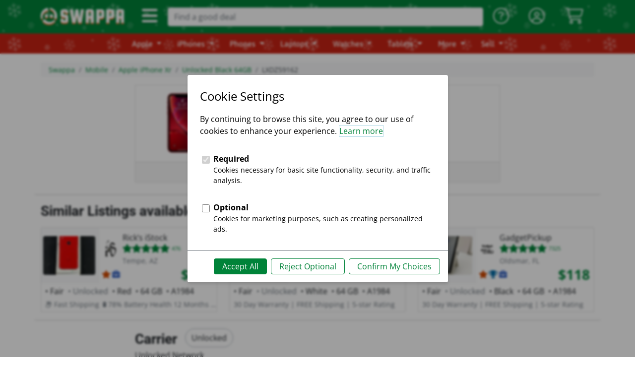

--- FILE ---
content_type: text/javascript
request_url: https://static.swappa.com/static/jquery/raty/raty.js
body_size: 4934
content:
/*!
 * Raty - A Star Rating Plugin
 *
 * author: Washington Botelho
 * github: wbotelhos/raty
 * version: 4.3.0
 */
class Raty {
  /**
   *
   * @param {object} element
   * @param {object} options
   *
   */
  constructor(element, options = {}) {
    this.element = element;
    this.opt = { ...this.defaultOptions(), ...options, ...this._parseOptions(element.dataset) };
  }

  defaultOptions() {
    return {
      cancelButton: false,
      cancelClass: 'raty-cancel',
      cancelHint: 'Cancel this rating!',
      cancelOff: 'cancel-off.png',
      cancelOn: 'cancel-on.png',
      cancelPlace: 'left',
      click: undefined,
      half: false,
      halfShow: true,
      hints: ['bad', 'poor', 'regular', 'good', 'gorgeous'],
      iconRange: undefined,
      iconRangeSame: false,
      mouseout: undefined,
      mouseover: undefined,
      noRatedMsg: 'Not rated yet!',
      number: 5,
      numberMax: 20,
      path: undefined,
      precision: false,
      readOnly: false,
      round: { down: 0.25, full: 0.6, up: 0.76 },
      score: undefined,
      scoreName: 'score',
      single: false,
      space: true,
      starHalf: 'star-half.png',
      starOff: 'star-off.png',
      starOn: 'star-on.png',
      starType: 'img',
      target: undefined,
      targetFormat: '{score}',
      targetKeep: false,
      targetScore: undefined,
      targetText: '',
      targetType: 'hint',
    };
  }

  cancel(click) {
    if (!this._isReadOnly()) {
      this[click ? 'click' : 'score'](null);
      this.scoreField.removeAttribute('value');
    }
  }

  // TODO: model spec
  click(score) {
    if (!this._isReadOnly()) {
      score = this._adjustedScore(score);

      this._apply(score);

      if (this.opt.click) {
        this.opt.click.call(this, score, this.element);
      }

      this._target(score);
    }
  }

  // TODO: model spec
  move(score) {
    var integer = parseInt(score, 10);
    var decimal = this._getDecimal(score, 1);

    if (integer >= this.opt.number) {
      integer = this.opt.number - 1;
      decimal = 10;
    }

    var width = this._getWidth();
    var steps = width / 10;
    var star = this.stars[integer];
    var percent = star.offsetLeft + steps * decimal;
    var evt = new Event('mousemove');
    evt.pageX = percent;
    this.isMove = true;
    star.dispatchEvent(evt);
    this.isMove = false;
  }

  // TODO: model spec
  readOnly(readonly) {
    if (this._isReadOnly() !== readonly) {
      if (readonly) {
        this._lock();
      } else {
        this._binds();
        this._unlock();
      }
      this.element.dataset.readOnly = readonly;
    }
  }

  score() {
    return arguments.length ? this.setScore(arguments[0]) : this.getScore();
  }

  setScore(score) {
    if (!this._isReadOnly()) {
      score = this._adjustedScore(score);

      this._apply(score);
      this._target(score);
    }
  }
  // TODO: model spec
  getScore() {
    var score = [];
    var value;

    value = this.scoreField.value;

    score.push(value ? +value : undefined);

    return score.length > 1 ? score : score[0];
  }

  init() {
    this._executeCallbacks();
    this._adjustNumber();
    this._adjustHints();

    this.opt.score = this._adjustedScore(this.opt.score);

    if (this.opt.starType !== 'img') {
      this._adjustStarName();
    }

    this._setPath();
    this._createStars();

    if (this.opt.cancelButton) {
      this._createCancel();
    }

    if (this.opt.precision) {
      this._adjustPrecision();
    }

    this._createScore();

    this._apply(this.opt.score);
    this._setTitle(this.opt.score);
    this._target(this.opt.score);

    if (this.opt.readOnly) {
      this._lock();
    } else {
      this.element.style.cursor = 'pointer';
      this._binds();
    }

    return this;
  }

  // private

  // TODO: model spec
  _adjustedScore(score) {
    if (score || score === 0) {
      return this._between(score, 0, this.opt.number);
    }
  }

  _adjustHints() {
    // TODO: is it possible `hints` does not exist?
    if (!this.opt.hints) {
      this.opt.hints = [];
    }

    if (!this.opt.halfShow && !this.opt.half) {
      return;
    }

    var steps = this.opt.precision ? 10 : 2;

    for (let i = 0; i < this.opt.number; i++) {
      var group = this.opt.hints[i];

      if (Object.prototype.toString.call(group) !== '[object Array]') {
        group = [group];
      }

      this.opt.hints[i] = [];

      for (let j = 0; j < steps; j++) {
        var hint = group[j];
        var last = group[group.length - 1];

        if (last === undefined) {
          last = null;
        }

        this.opt.hints[i][j] = hint === undefined ? last : hint;
      }
    }
  }

  _adjustNumber() {
    this.opt.number = this._between(this.opt.number, 1, this.opt.numberMax);
  }

  _adjustPrecision() {
    this.opt.half = true;
  }

  _adjustStarName() {
    const replaces = ['cancelOff', 'cancelOn', 'starHalf', 'starOff', 'starOn'];

    this.opt.path = '';

    for (let i = 0; i < replaces.length; i++) {
      this.opt[replaces[i]] = this.opt[replaces[i]].replace('.', '-');
    }
  }

  // TODO: model spec
  _apply(score) {
    this._fill(score);

    if (score) {
      if (score > 0) {
        this.scoreField.value = score;
      }

      this._roundStars(score);
    }
  }

  _attributesForIndex(i) {
    var name = this._nameForIndex(i);
    var attributes = { alt: i, src: this.opt.path + this.opt[name] };

    if (this.opt.starType !== 'img') {
      attributes = { 'data-alt': i, 'class': this.opt[name] };
    }

    attributes.title = this._getHint(i);

    return attributes;
  }

  _between(value, min, max) {
    return Math.min(Math.max(parseFloat(value), min), max);
  }

  // TODO: model spec
  _binds() {
    if (this.cancelButton) {
      this._bindOverCancel();
      this._bindClickCancel();
      this._bindOutCancel();
    }
    this._bindOver();
    this._bindClick();
    this._bindOut();
  }

  // TODO: model spec
  _bindClick() {
    this.stars.forEach((value) => {
      value.addEventListener('click', (evt) => {
        if (this._isReadOnly()) {
          return;
        }

        let execute;
        let score = this.opt.half || this.opt.precision ? this.element.dataset.score : value.alt || value.dataset.alt;

        if (this.opt.half && !this.opt.precision) {
          score = this._roundHalfScore(score);
        }

        if (this.opt.click) {
          execute = this.opt.click.call(this, +score, this.element, evt);
        }

        if (execute || execute === undefined) {
          this._apply(+score);
        }
      });
    });
  }

  // TODO: model spec
  _bindClickCancel() {
    this.cancelButton.addEventListener('click', (evt) => {
      this.scoreField.removeAttribute('value');

      if (this.opt.click) {
        this.opt.click.call(this, null, this.element, evt);
      }
    });
  }

  // TODO: model spec
  _bindOut() {
    this.element.addEventListener('mouseleave', (evt) => {
      const score = +this.scoreField.value || undefined;

      this._apply(score);
      this._target(score, evt);
      this._resetTitle();

      if (this.opt.mouseout) {
        this.opt.mouseout.call(this, score, this.element, evt);
      }
    });
  }

  // TODO: model spec
  _bindOutCancel() {
    this.cancelButton.addEventListener('mouseleave', (evt) => {
      let icon = this.opt.cancelOff;

      if (this.opt.starType !== 'img') {
        icon = `${this.opt.cancelClass} ${icon}`;
      }

      this._setIcon(this.cancelButton, icon);

      if (this.opt.mouseout) {
        const score = +this.scoreField.value || undefined;

        this.opt.mouseout.call(this, score, this.element, evt);
      }
    });
  }

  // TODO: model spec
  _bindOver() {
    const action = this.opt.half ? 'mousemove' : 'mouseover';

    this.stars.forEach((value) => {
      value.addEventListener(action, (evt) => {
        const score = this._getScoreByPosition(evt, value);

        this._fill(score);

        if (this.opt.half) {
          this._roundStars(score, evt);
          this._setTitle(score, evt);

          this.element.dataset.score = score;
        }

        this._target(score, evt);

        if (this.opt.mouseover) {
          this.opt.mouseover.call(this, score, this.element, evt);
        }
      });
    });
  }

  // TODO: model spec
  _bindOverCancel() {
    this.cancelButton.addEventListener('mouseover', (evt) => {
      if (this._isReadOnly()) {
        return;
      }

      const starOff = this.opt.path + this.opt.starOff;

      let icon = this.opt.cancelOn;

      if (this.opt.starType === 'img') {
        this.stars.forEach((value) => {
          value.src = starOff;
        });
      } else {
        icon = this.opt.cancelClass + ' ' + icon;

        this.stars.forEach((value) => {
          value.className = starOff;
        });
      }

      this._setIcon(this.cancelButton, icon);
      this._target(null, evt);

      if (this.opt.mouseover) {
        this.opt.mouseover.call(this, null, this.element, evt);
      }
    });
  }

  // TODO: model spec
  _buildScoreField() {
    const input = document.createElement('input');

    input.name = this.opt.scoreName;
    input.type = 'hidden';

    this.element.appendChild(input);

    return input;
  }

  // TODO: model spec
  _createCancel() {
    const button = document.createElement(this.opt.starType);
    const icon = this.opt.path + this.opt.cancelOff;

    button.setAttribute('class', this.opt.cancelClass);
    button.setAttribute('title', this.opt.cancelHint);

    if (this.opt.starType === 'img') {
      button.setAttribute('alt', 'x');
      button.setAttribute('src', icon);
    } else {
      button.classList.add(icon);

      // TODO: use the dataset
      button.setAttribute('data-alt', 'x');
    }

    if (this.opt.cancelPlace === 'left') {
      this.element.prepend('\u00A0');
      this.element.prepend(button);
    } else {
      this.element.append('\u00A0');
      this.element.appendChild(button);
    }

    this.cancelButton = button;
  }

  // TODO: model spec
  _createScore() {
    this.scoreField = document.querySelector(this.opt.targetScore) || this._buildScoreField();
  }

  _createStars() {
    for (let i = 1; i <= this.opt.number; i++) {
      const attributes = this._attributesForIndex(i);

      let star = document.createElement(this.opt.starType);

      for (const key in attributes) {
        star.setAttribute(key, attributes[key]);
      }

      this.element.appendChild(star);

      if (this.opt.space && i < this.opt.number) {
        this.element.append('\u00A0');
      }
    }

    this.stars = this.element.querySelectorAll(this.opt.starType);
  }

  // TODO: model spec
  _error(message) {
    throw new Error(message);
  }

  _executeCallbacks() {
    const options = ['number', 'readOnly', 'score', 'scoreName', 'target', 'path'];

    for (let i = 0; i < options.length; i++) {
      if (typeof this.opt[options[i]] === 'function') {
        const value = this.opt[options[i]].call(this, this.element);

        if (value) {
          this.opt[options[i]] = value;
        } else {
          delete this.opt[options[i]];
        }
      }
    }
  }

  // TODO: model spec
  _fill(score) {
    let hash = 0;

    if (this.opt.iconRangeSame && this.opt.iconRange) {
      while (hash < this.opt.iconRange.length && this.opt.iconRange[hash].range < score) {
        hash++;
      }
    }

    for (let i = 1; i <= this.stars.length; i++) {
      const star = this.stars[i - 1];
      const turnOn = this._turnOn(i, score);

      let icon;

      if (this.opt.iconRange && this.opt.iconRange.length > hash) {
        const irange = this.opt.iconRange[hash];

        icon = this._getRangeIcon(irange, turnOn);

        if (i <= irange.range) {
          this._setIcon(star, icon);
        }

        if (i === irange.range) {
          hash++;
        }
      } else {
        icon = this.opt[turnOn ? 'starOn' : 'starOff'];

        this._setIcon(star, icon);
      }
    }
  }

  _getDecimal(number, fractions) {
    const decimal = number.toString().split('.')[1];

    let result = 0;

    if (decimal) {
      result = parseInt(decimal.slice(0, fractions), 10);

      if (decimal.slice(1, 5) === '9999') {
        result++;
      }
    }

    return result;
  }

  // TODO: model spec
  _getRangeIcon(irange, turnOn) {
    return turnOn ? irange.on || this.opt.starOn : irange.off || this.opt.starOff;
  }

  // TODO: model spec
  _getScoreByPosition(evt, icon) {
    let score = parseInt(icon.alt || icon.getAttribute('data-alt'), 10);

    if (this.opt.half) {
      const size = this._getWidth();
      const percent = parseFloat((evt.pageX - icon.getBoundingClientRect().x) / size);

      score = score - 1 + percent;
    }

    return score;
  }

  // TODO: model spec
  _getHint(score, evt) {
    if (score !== 0 && !score) {
      return this.opt.noRatedMsg;
    }

    const integer = Math.ceil(score);
    const group = this.opt.hints[(integer || 1) - 1];
    const set = !evt || this.isMove;

    let decimal = this._getDecimal(score, 1);
    let hint = group;

    if (this.opt.precision) {
      if (set) {
        decimal = decimal === 0 ? 9 : decimal - 1;
      }

      hint = group[decimal];
    } else if (this.opt.halfShow || this.opt.half) {
      decimal = set && decimal === 0 ? 1 : decimal > 5 ? 1 : 0;

      hint = group[decimal];
    }

    return hint === '' ? '' : hint || score;
  }

  // TODO: model spec
  _getWidth() {
    // 16 is the default font-size px when icons is not redered yet
    const width = parseFloat(this.stars[0].offsetWidth) || 16;

    if (!width) {
      this._error('Could not get the icon width!');
    }

    return width;
  }

  _isReadOnly() {
    return { true: true }[this.element.dataset.readOnly] || false;
  }

  // TODO: model spec
  _lock() {
    const hint = this._getHint(this.scoreField.value);

    this.element.style.pointerEvents = 'none';
    this.element.title = hint;

    this.scoreField.readOnly = true;

    this.stars.forEach((value) => {
      value.title = hint;
    });

    if (this.cancelButton) {
      this.cancelButton.style.display = 'none';
    }

    this.element.dataset.readOnly = true;
  }

  _nameForIndex(i) {
    return this.opt.score && this.opt.score >= i ? 'starOn' : 'starOff';
  }

  // TODO: model spec
  _resetTitle() {
    for (let i = 0; i < this.opt.number; i++) {
      this.stars[i].title = this._getHint(i + 1);
    }
  }

  _parseOptions(dataset) {
    return Object.keys(dataset).reduce((acc, key) => {
      let value = { true: true, false: false }[dataset[key]];

      value = value !== null && value !== undefined ? value : dataset[key];

      if (!isNaN(value) && Number.isInteger(parseFloat(value))) {
        value = Number(value);
      }

      acc[key] = value;

      return acc;
    }, {});
  }

  // TODO: model spec
  _roundHalfScore(score) {
    const integer = parseInt(score, 10);

    let decimal = this._getDecimal(score, 1);

    if (decimal !== 0) {
      decimal = decimal > 5 ? 1 : 0.5;
    }

    return integer + decimal;
  }

  // TODO: model spec
  _roundStars(score, evt) {
    const name = this._starName(score, evt);

    if (name) {
      const icon = this.opt[name];
      const star = this.stars[Math.ceil(score) - 1];

      star && this._setIcon(star, icon);
    } // Full down: [x.00 .. x.25]
  }

  // TODO: model spec
  _setIcon(star, icon) {
    star[this.opt.starType === 'img' ? 'src' : 'className'] = this.opt.path + icon;
  }

  _setPath() {
    this.opt.path = this.opt.path || '';

    if (this.opt.path && this.opt.path.slice(-1) !== '/') {
      this.opt.path += '/';
    }
  }

  // TODO: model spec
  _setTarget(target, score) {
    if (score) {
      score = this.opt.targetFormat.toString().replace('{score}', score);
    }
    if (target instanceof HTMLInputElement || target instanceof HTMLSelectElement) {
      target.value = score;
    } else {
      target.textContent = score;
    }
  }

  // TODO: model spec
  _setTitle(score, evt) {
    if (score) {
      const integer = parseInt(Math.ceil(score), 10);
      const star = this.stars.item(integer - 1);

      star.title = this._getHint(score, evt);
    }
  }

  _starName(score, evt) {
    const decimal = +(score % 1).toFixed(2);

    if (evt || this.isMove) {
      return decimal > 0.5 ? 'starOn' : 'starHalf';
    }

    if (decimal <= this.opt.round.down) {
      // Down: [x.00 ... x.25]
      return;
    }

    if (this.opt.halfShow && decimal < this.opt.round.up) {
      // Half: [x.26 ... x.75]
      return 'starHalf';
    }

    if (decimal < this.opt.round.full) {
      // Off: [x.26 .. x.6]
      return 'starOff';
    }

    return 'starOn'; // Up: [x.26 ...] || [x.6 ...]
  }

  // TODO: model spec
  _target(score, evt) {
    if (this.opt.target) {
      const target = document.querySelector(this.opt.target);

      if (!target) {
        this._error('Target selector invalid or missing!');
      }

      const mouseover = evt && evt.type === 'mouseover';

      if (score === undefined) {
        score = this.opt.targetText;
      } else if (score === null) {
        score = mouseover ? this.opt.cancelHint : this.opt.targetText;
      } else {
        if (this.opt.targetType === 'hint') {
          score = this._getHint(score, evt);
        } else if (this.opt.precision) {
          score = parseFloat(score).toFixed(1);
        }

        const mousemove = evt && evt.type === 'mousemove';

        if (!mouseover && !mousemove && !this.opt.targetKeep) {
          score = this.opt.targetText;
        }
      }

      this._setTarget(target, score);
    }
  }

  // TODO: model spec
  _turnOn(i, score) {
    return this.opt.single ? i === score : i <= score;
  }

  // TODO: model spec
  _unlock() {
    this.element.style.cursor = 'pointer';
    this.element.style.pointerEvents = 'auto';

    this.element.removeAttribute('title');

    this.element.dataset.readOnly = false;

    this.scoreField.readOnly = false;

    this._resetTitle();

    if (this.cancelButton) {
      this.cancelButton.style.display = '';
    }
  }
}

export default Raty;
